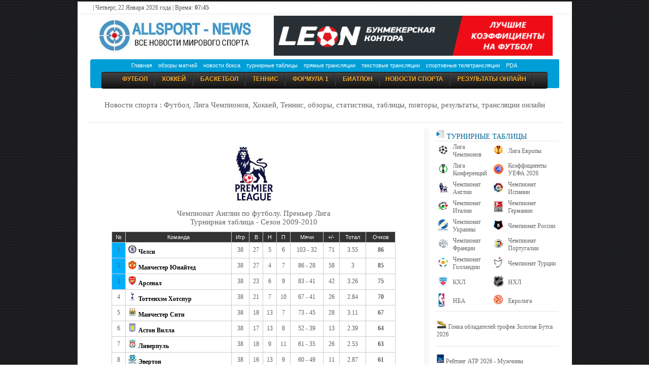

--- FILE ---
content_type: text/html; charset=Windows-1251
request_url: http://allsport-news.net/viewpage.php?page_id=4&s=2009-2010&k=3&c1=%EF%BF%BD%EF%BF%BD%EF%BF%BD%EF%BF%BD%EF%BF%BD%EF%BF%BD%EF%BF%BD%EF%BF%BD%EF%BF%BD%EF%BF%BD%20%EF%BF%BD%EF%BF%BD%EF%BF%BD%EF%BF%BD%EF%BF%BD%EF%BF%BD%EF%BF%BD%EF%BF%BD%EF%BF%BD%EF%BF%BD%EF%BF%BD%EF%BF%BD%EF%BF%BD%EF%BF%BD
body_size: 34089
content:


<!DOCTYPE html><html xmlns='http://www.w3.org/1999/xhtml' xml:lang='ru' lang='ru'>
<head>
<title>Статистика игр пїЅпїЅпїЅпїЅпїЅпїЅпїЅпїЅпїЅпїЅ пїЅпїЅпїЅпїЅпїЅпїЅпїЅпїЅпїЅпїЅпїЅпїЅпїЅпїЅ / Чемпионат Англии по футболу. Премьер Лига - Сезон: 2009-2010 - Турнирная таблица + Календарь + Статистика, Бомбардиры и Фолы / АПЛ онлайн последняя оперативная информация</title>
<meta http-equiv='Content-Type' content='text/html; charset=windows-1251' />
<meta name='description' content='Последние результаты Чемпионат Англии по футболу. Премьер Лига - Сезон: 2009-2010 - Турнирная таблица + Календарь + Статистика, Бомбардиры и Фолы ' />
<meta name='keywords' content='Новости спорта, Лига Чемпионов, Лига Европы, футбол в России, футбол в Украине, спорт онлайн, футбол онлайн, бокс онлайн, баскетбол онлайн, теннис онлайн, хоккей онлайн, гандбол онлайн, формула 1 онлайн, волейбол онлайн, биатлон онлайн, обзоры онлайн, анонсы, фото, видео, превью, турнирные таблицы, спортивный календарь, спорт на тв, спорт онлайн, Ла Лига, Премьер Лига, Олимпиада 2022, Чемпионат Европы 2020' />
<meta name='viewport' content='width=device-width' />
<link rel='stylesheet' href='/themes/Hamarey/styles.css?v=33' type='text/css' media='screen' />
<link rel='alternate' type='application/rss+xml' title='RSS - Все новости спорта' href='/feeds/rss_full.php' />
<link rel='canonical' href='http://allsport-news.net/viewpage.php' />
<link rel='shortcut icon' href='/images/favicon.ico' type='image/x-icon' />
<meta property='og:title' content='Чемпионат Англии по футболу. Премьер Лига - Сезон: 2009-2010 - Турнирная таблица + Календарь + Статистика, Бомбардиры и Фолы ' />
<meta property='og:description' content='Последние результаты Чемпионат Англии по футболу. Премьер Лига - Сезон: 2009-2010 - Турнирная таблица + Календарь + Статистика, Бомбардиры и Фолы ' />
<meta property='og:url' content='http://allsport-news.net/viewpage.php' />
<meta property='og:image' content='' />
<meta property='og:site_name' content='Новости Спорта - allsport-news.net' />

</head>
<body>
 
<table border='0' align='center' cellpadding='5' cellspacing='0' style='border-collapse: collapse;' width='975'>
<tr><td class='main_div' style='border-collapse: collapse; background-color:#FFF;'><div id='top' > | Четверг, 22 Января 2026 года | Время: <b>07:45</b></div><div class='line_top'></div>
<div class='tpl_str_center'>
     <table width='100%' height='80'><tr><td width='3%'></td><td width='30%' align='left'><a href='/'><img src='/images/logo_index.jpg' valign='absmiddle' height='70'><a/></td><td align='right'><div id='top_1'>
<a href='https://leon.ru/bets/best-odds' target='_blank'><img src='/images/11tur22.png' border='0' width='550'></a></div></td><td width='3%'></td></tr></table></div>

<div class='tpl_str_main'>
<div style='margin:0 14px;'>			
<!-- MENU i --><table cellspacing="0" cellpadding="0" border="0" align="center" width="925" style='border-collapse: collapse; padding: 0px;'><tr>
<td width="7" height="57" background="/images/left_bg_ul.png"></td>
<td width="925" background="/images/center_bg_ul.png">
<table width="880" height='25' align='center' cellpadding='0' cellspacing='0'><tr><td align='center'><div>
<a class="top_menu" href="/">Главная</a>&nbsp;&nbsp;&nbsp;
<a class="top_menu" href="/sport_reviews/">обзоры матчей</a>&nbsp;&nbsp;&nbsp;
<a class="top_menu" href="/box/">новости бокса</a>&nbsp;&nbsp;&nbsp;
<a class="top_menu" href="/table/">турнирные таблицы</a>&nbsp;&nbsp;&nbsp;
<a class="top_menu" href="/">прямые трансляции</a>&nbsp;&nbsp;&nbsp;
<a class="top_menu" href="/text_online/">текстовые трансляции</a>&nbsp;&nbsp;&nbsp;
<a class="top_menu" href="/sport_tv/">спортивные телетрансляции</a>&nbsp;&nbsp;&nbsp;
<a class="top_menu" href="/mobile/">PDA</a>
</div></td></tr></table><table width="880" height='30' align='center' cellpadding='0' cellspacing='0'><tr><td align='center'>
<ul id="menu"><li><a href="/football/">Футбол</a></li>
<li><a href="/hockey/">Хоккей</a></li>
<li><a href="/basketball/">Баскетбол</a></li>
<li><a href="/tennis/">Теннис</a></li>
<li><a href="/formula_1/">Формула 1</a></li>
<li><a href="/biathlon/">Биатлон</a></li><li><a href="/news/">Новости Спорта</a></li>
<li><a class="top_menu" href="/score_online/">результаты онлайн</a></li></ul>
</td></tr></table></td><td height="57" width="7" background="/images/right_bg_ul.png"></td>
</tr></table>
<div class='line_top'><center><h5>Новости спорта : Футбол, Лига Чемпионов, Хоккей, Теннис, обзоры, статистика, таблицы, повторы, результаты, трансляции онлайн</h5></center></div><p></p><div class='tpl_main'>
<table width='100%' border='0' cellpadding='0' cellspacing='0'>
<tr>
<td valign='top'><div class='tpl_content'>

<br><br>

<center><img src='http://allsport-news.net/images/League_england.jpg'><br><h1>Чемпионат Англии по футболу. Премьер Лига <br> Турнирная таблица - Сезон 2009-2010</h1> <table width='560' border='1' align='center' cellpadding='4' cellspacing='4' bordercolor='#CCCCCC' style='border-collapse: collapse'>
<tr align='center' height='15'>
<td class='top_menu' bgcolor='#333333' style='border-style: solid; border-width: 1px'>№</td>
<td  class='top_menu' bgcolor='#333333' style='border-style: solid; border-width: 1px'>Команда</td>
<td class='top_menu' bgcolor='#333333' style='border-style: solid; border-width: 1px'>Игр</td>
<td  class='top_menu' bgcolor='#333333' style='border-style: solid; border-width: 1px'>В</td>
<td  class='top_menu' bgcolor='#333333' style='border-style: solid; border-width: 1px'>Н</td>
<td  class='top_menu' bgcolor='#333333' style='border-style: solid; border-width: 1px'>П</td>
<td  class='top_menu' bgcolor='#333333' style='border-style: solid; border-width: 1px'>Мячи</td>
<td  class='top_menu' bgcolor='#333333' style='border-style: solid; border-width: 1px'>+/-</td>
<td  class='top_menu' bgcolor='#333333' style='border-style: solid; border-width: 1px'>Тотал</td>
<td class='top_menu' bgcolor='#333333' style='border-style: solid; border-width: 1px'>Очков</td>
</tr>
<tr align='center'>
<td bgcolor=#00aeff>1</td>
<td align='left' width='200' bgcolor=#ffffff><img loading='lazy' width='18' src='/images/club/apl/ch.gif'>
<b><a class='top_menu2' title='Детальная статистика матчей Челси' href='/viewpage.php?page_id=4&s=2009-2010&k=3&c1=Челси'><font style='color: rgb(0, 0, 0); font-family: Tahoma; font-size: 12px;'>Челси</b></b></a></td>
<td bgcolor=#ffffff>38</td>
<td bgcolor=#ffffff>27</td>
<td bgcolor=#ffffff>5</td>
<td bgcolor=#ffffff>6</td>
<td bgcolor=#ffffff>103 - 32</td>
<td bgcolor=#ffffff>71</td>
<td bgcolor=#ffffff>3.55</td>
<td bgcolor=#ffffff><b>86</b></td>
</tr>

<tr align='center'>
<td bgcolor=#00aeff>2</td>
<td align='left' width='200' bgcolor=#ffffff><img loading='lazy' width='18' src='/images/club/apl/mu.gif'>
<b><a class='top_menu2' title='Детальная статистика матчей Манчестер Юнайтед' href='/viewpage.php?page_id=4&s=2009-2010&k=3&c1=Манчестер Юнайтед'><font style='color: rgb(0, 0, 0); font-family: Tahoma; font-size: 12px;'>Манчестер Юнайтед</b></b></a></td>
<td bgcolor=#ffffff>38</td>
<td bgcolor=#ffffff>27</td>
<td bgcolor=#ffffff>4</td>
<td bgcolor=#ffffff>7</td>
<td bgcolor=#ffffff>86 - 28</td>
<td bgcolor=#ffffff>58</td>
<td bgcolor=#ffffff>3</td>
<td bgcolor=#ffffff><b>85</b></td>
</tr>

<tr align='center'>
<td bgcolor=#00aeff>3</td>
<td align='left' width='200' bgcolor=#ffffff><img loading='lazy' width='18' src='/images/club/apl/ar.gif'>
<b><a class='top_menu2' title='Детальная статистика матчей Арсенал' href='/viewpage.php?page_id=4&s=2009-2010&k=3&c1=Арсенал'><font style='color: rgb(0, 0, 0); font-family: Tahoma; font-size: 12px;'>Арсенал</b></b></a></td>
<td bgcolor=#ffffff>38</td>
<td bgcolor=#ffffff>23</td>
<td bgcolor=#ffffff>6</td>
<td bgcolor=#ffffff>9</td>
<td bgcolor=#ffffff>83 - 41</td>
<td bgcolor=#ffffff>42</td>
<td bgcolor=#ffffff>3.26</td>
<td bgcolor=#ffffff><b>75</b></td>
</tr>

<tr align='center'>
<td bgcolor=#ffffff>4</td>
<td align='left' width='200' bgcolor=#ffffff><img loading='lazy' width='18' src='/images/club/apl/tt.gif'>
<b><a class='top_menu2' title='Детальная статистика матчей Тоттенхэм Хотспур' href='/viewpage.php?page_id=4&s=2009-2010&k=3&c1=Тоттенхэм Хотспур'><font style='color: rgb(0, 0, 0); font-family: Tahoma; font-size: 12px;'>Тоттенхэм Хотспур</b></b></a></td>
<td bgcolor=#ffffff>38</td>
<td bgcolor=#ffffff>21</td>
<td bgcolor=#ffffff>7</td>
<td bgcolor=#ffffff>10</td>
<td bgcolor=#ffffff>67 - 41</td>
<td bgcolor=#ffffff>26</td>
<td bgcolor=#ffffff>2.84</td>
<td bgcolor=#ffffff><b>70</b></td>
</tr>

<tr align='center'>
<td bgcolor=#ffffff>5</td>
<td align='left' width='200' bgcolor=#ffffff><img loading='lazy' width='18' src='/images/club/apl/mc.gif'>
<b><a class='top_menu2' title='Детальная статистика матчей Манчестер Сити' href='/viewpage.php?page_id=4&s=2009-2010&k=3&c1=Манчестер Сити'><font style='color: rgb(0, 0, 0); font-family: Tahoma; font-size: 12px;'>Манчестер Сити</b></b></a></td>
<td bgcolor=#ffffff>38</td>
<td bgcolor=#ffffff>18</td>
<td bgcolor=#ffffff>13</td>
<td bgcolor=#ffffff>7</td>
<td bgcolor=#ffffff>73 - 45</td>
<td bgcolor=#ffffff>28</td>
<td bgcolor=#ffffff>3.11</td>
<td bgcolor=#ffffff><b>67</b></td>
</tr>

<tr align='center'>
<td bgcolor=#ffffff>6</td>
<td align='left' width='200' bgcolor=#ffffff><img loading='lazy' width='18' src='/images/club/apl/av.gif'>
<b><a class='top_menu2' title='Детальная статистика матчей Астон Вилла' href='/viewpage.php?page_id=4&s=2009-2010&k=3&c1=Астон Вилла'><font style='color: rgb(0, 0, 0); font-family: Tahoma; font-size: 12px;'>Астон Вилла</b></b></a></td>
<td bgcolor=#ffffff>38</td>
<td bgcolor=#ffffff>17</td>
<td bgcolor=#ffffff>13</td>
<td bgcolor=#ffffff>8</td>
<td bgcolor=#ffffff>52 - 39</td>
<td bgcolor=#ffffff>13</td>
<td bgcolor=#ffffff>2.39</td>
<td bgcolor=#ffffff><b>64</b></td>
</tr>

<tr align='center'>
<td bgcolor=#ffffff>7</td>
<td align='left' width='200' bgcolor=#ffffff><img loading='lazy' width='18' src='/images/club/apl/li.gif'>
<b><a class='top_menu2' title='Детальная статистика матчей Ливерпуль' href='/viewpage.php?page_id=4&s=2009-2010&k=3&c1=Ливерпуль'><font style='color: rgb(0, 0, 0); font-family: Tahoma; font-size: 12px;'>Ливерпуль</b></b></a></td>
<td bgcolor=#ffffff>38</td>
<td bgcolor=#ffffff>18</td>
<td bgcolor=#ffffff>9</td>
<td bgcolor=#ffffff>11</td>
<td bgcolor=#ffffff>61 - 35</td>
<td bgcolor=#ffffff>26</td>
<td bgcolor=#ffffff>2.53</td>
<td bgcolor=#ffffff><b>63</b></td>
</tr>

<tr align='center'>
<td bgcolor=#ffffff>8</td>
<td align='left' width='200' bgcolor=#ffffff><img loading='lazy' width='18' src='/images/club/apl/ev.gif'>
<b><a class='top_menu2' title='Детальная статистика матчей Эвертон' href='/viewpage.php?page_id=4&s=2009-2010&k=3&c1=Эвертон'><font style='color: rgb(0, 0, 0); font-family: Tahoma; font-size: 12px;'>Эвертон</b></b></a></td>
<td bgcolor=#ffffff>38</td>
<td bgcolor=#ffffff>16</td>
<td bgcolor=#ffffff>13</td>
<td bgcolor=#ffffff>9</td>
<td bgcolor=#ffffff>60 - 49</td>
<td bgcolor=#ffffff>11</td>
<td bgcolor=#ffffff>2.87</td>
<td bgcolor=#ffffff><b>61</b></td>
</tr>

<tr align='center'>
<td bgcolor=#ffffff>9</td>
<td align='left' width='200' bgcolor=#ffffff><img loading='lazy' width='18' src='/images/ball_mini.png'>
<b><a class='top_menu2' title='Детальная статистика матчей Бирмингем Сити' href='/viewpage.php?page_id=4&s=2009-2010&k=3&c1=Бирмингем Сити'><font style='color: rgb(0, 0, 0); font-family: Tahoma; font-size: 12px;'>Бирмингем Сити</b></b></a></td>
<td bgcolor=#ffffff>38</td>
<td bgcolor=#ffffff>13</td>
<td bgcolor=#ffffff>11</td>
<td bgcolor=#ffffff>14</td>
<td bgcolor=#ffffff>38 - 47</td>
<td bgcolor=#ffffff>-9</td>
<td bgcolor=#ffffff>2.24</td>
<td bgcolor=#ffffff><b>50</b></td>
</tr>

<tr align='center'>
<td bgcolor=#ffffff>10</td>
<td align='left' width='200' bgcolor=#ffffff><img loading='lazy' width='18' src='/images/club/apl/bk.gif'>
<b><a class='top_menu2' title='Детальная статистика матчей Блэкберн Роверс' href='/viewpage.php?page_id=4&s=2009-2010&k=3&c1=Блэкберн Роверс'><font style='color: rgb(0, 0, 0); font-family: Tahoma; font-size: 12px;'>Блэкберн Роверс</b></b></a></td>
<td bgcolor=#ffffff>38</td>
<td bgcolor=#ffffff>13</td>
<td bgcolor=#ffffff>11</td>
<td bgcolor=#ffffff>14</td>
<td bgcolor=#ffffff>41 - 55</td>
<td bgcolor=#ffffff>-14</td>
<td bgcolor=#ffffff>2.53</td>
<td bgcolor=#ffffff><b>50</b></td>
</tr>

<tr align='center'>
<td bgcolor=#ffffff>11</td>
<td align='left' width='200' bgcolor=#ffffff><img loading='lazy' width='18' src='/images/club/apl/cc.gif'>
<b><a class='top_menu2' title='Детальная статистика матчей Стоук Сити' href='/viewpage.php?page_id=4&s=2009-2010&k=3&c1=Стоук Сити'><font style='color: rgb(0, 0, 0); font-family: Tahoma; font-size: 12px;'>Стоук Сити</b></b></a></td>
<td bgcolor=#ffffff>38</td>
<td bgcolor=#ffffff>11</td>
<td bgcolor=#ffffff>14</td>
<td bgcolor=#ffffff>13</td>
<td bgcolor=#ffffff>34 - 48</td>
<td bgcolor=#ffffff>-14</td>
<td bgcolor=#ffffff>2.16</td>
<td bgcolor=#ffffff><b>47</b></td>
</tr>

<tr align='center'>
<td bgcolor=#ffffff>12</td>
<td align='left' width='200' bgcolor=#ffffff><img loading='lazy' width='18' src='/images/club/apl/fl.gif'>
<b><a class='top_menu2' title='Детальная статистика матчей Фулхэм' href='/viewpage.php?page_id=4&s=2009-2010&k=3&c1=Фулхэм'><font style='color: rgb(0, 0, 0); font-family: Tahoma; font-size: 12px;'>Фулхэм</b></b></a></td>
<td bgcolor=#ffffff>38</td>
<td bgcolor=#ffffff>12</td>
<td bgcolor=#ffffff>10</td>
<td bgcolor=#ffffff>16</td>
<td bgcolor=#ffffff>39 - 46</td>
<td bgcolor=#ffffff>-7</td>
<td bgcolor=#ffffff>2.24</td>
<td bgcolor=#ffffff><b>46</b></td>
</tr>

<tr align='center'>
<td bgcolor=#ffffff>13</td>
<td align='left' width='200' bgcolor=#ffffff><img loading='lazy' width='18' src='/images/club/apl/cd.gif'>
<b><a class='top_menu2' title='Детальная статистика матчей Сандерленд' href='/viewpage.php?page_id=4&s=2009-2010&k=3&c1=Сандерленд'><font style='color: rgb(0, 0, 0); font-family: Tahoma; font-size: 12px;'>Сандерленд</b></b></a></td>
<td bgcolor=#ffffff>38</td>
<td bgcolor=#ffffff>11</td>
<td bgcolor=#ffffff>11</td>
<td bgcolor=#ffffff>16</td>
<td bgcolor=#ffffff>48 - 56</td>
<td bgcolor=#ffffff>-8</td>
<td bgcolor=#ffffff>2.74</td>
<td bgcolor=#ffffff><b>44</b></td>
</tr>

<tr align='center'>
<td bgcolor=#ffffff>14</td>
<td align='left' width='200' bgcolor=#ffffff><img loading='lazy' width='18' src='/images/club/apl/bo.gif'>
<b><a class='top_menu2' title='Детальная статистика матчей Болтон Уондерерс' href='/viewpage.php?page_id=4&s=2009-2010&k=3&c1=Болтон Уондерерс'><font style='color: rgb(0, 0, 0); font-family: Tahoma; font-size: 12px;'>Болтон Уондерерс</b></b></a></td>
<td bgcolor=#ffffff>38</td>
<td bgcolor=#ffffff>10</td>
<td bgcolor=#ffffff>9</td>
<td bgcolor=#ffffff>19</td>
<td bgcolor=#ffffff>42 - 67</td>
<td bgcolor=#ffffff>-25</td>
<td bgcolor=#ffffff>2.87</td>
<td bgcolor=#ffffff><b>39</b></td>
</tr>

<tr align='center'>
<td bgcolor=#ffffff>15</td>
<td align='left' width='200' bgcolor=#ffffff><img loading='lazy' width='18' src='/images/club/apl/vo.gif'>
<b><a class='top_menu2' title='Детальная статистика матчей Вулверхэмптон Уондерерс' href='/viewpage.php?page_id=4&s=2009-2010&k=3&c1=Вулверхэмптон Уондерерс'><font style='color: rgb(0, 0, 0); font-family: Tahoma; font-size: 12px;'>Вулверхэмптон Уондерерс</b></b></a></td>
<td bgcolor=#ffffff>38</td>
<td bgcolor=#ffffff>9</td>
<td bgcolor=#ffffff>11</td>
<td bgcolor=#ffffff>18</td>
<td bgcolor=#ffffff>32 - 56</td>
<td bgcolor=#ffffff>-24</td>
<td bgcolor=#ffffff>2.32</td>
<td bgcolor=#ffffff><b>38</b></td>
</tr>

<tr align='center'>
<td bgcolor=#ffffff>16</td>
<td align='left' width='200' bgcolor=#ffffff><img loading='lazy' width='18' src='/images/club/apl/ui.gif'>
<b><a class='top_menu2' title='Детальная статистика матчей Уиган Атлетик' href='/viewpage.php?page_id=4&s=2009-2010&k=3&c1=Уиган Атлетик'><font style='color: rgb(0, 0, 0); font-family: Tahoma; font-size: 12px;'>Уиган Атлетик</b></b></a></td>
<td bgcolor=#ffffff>38</td>
<td bgcolor=#ffffff>9</td>
<td bgcolor=#ffffff>9</td>
<td bgcolor=#ffffff>20</td>
<td bgcolor=#ffffff>37 - 79</td>
<td bgcolor=#ffffff>-42</td>
<td bgcolor=#ffffff>3.05</td>
<td bgcolor=#ffffff><b>36</b></td>
</tr>

<tr align='center'>
<td bgcolor=#ffffff>17</td>
<td align='left' width='200' bgcolor=#ffffff><img loading='lazy' width='18' src='/images/club/apl/vsh.gif'>
<b><a class='top_menu2' title='Детальная статистика матчей Вест Хэм Юнайтед' href='/viewpage.php?page_id=4&s=2009-2010&k=3&c1=Вест Хэм Юнайтед'><font style='color: rgb(0, 0, 0); font-family: Tahoma; font-size: 12px;'>Вест Хэм Юнайтед</b></b></a></td>
<td bgcolor=#ffffff>38</td>
<td bgcolor=#ffffff>8</td>
<td bgcolor=#ffffff>11</td>
<td bgcolor=#ffffff>19</td>
<td bgcolor=#ffffff>47 - 66</td>
<td bgcolor=#ffffff>-19</td>
<td bgcolor=#ffffff>2.97</td>
<td bgcolor=#ffffff><b>35</b></td>
</tr>

<tr align='center'>
<td bgcolor=#ff0000>18</td>
<td align='left' width='200' bgcolor=#ffffff><img loading='lazy' width='18' src='/images/club/apl/bernli.gif'>
<b><a class='top_menu2' title='Детальная статистика матчей Бернли' href='/viewpage.php?page_id=4&s=2009-2010&k=3&c1=Бернли'><font style='color: rgb(0, 0, 0); font-family: Tahoma; font-size: 12px;'>Бернли</b></b></a></td>
<td bgcolor=#ffffff>38</td>
<td bgcolor=#ffffff>8</td>
<td bgcolor=#ffffff>6</td>
<td bgcolor=#ffffff>24</td>
<td bgcolor=#ffffff>42 - 82</td>
<td bgcolor=#ffffff>-40</td>
<td bgcolor=#ffffff>3.26</td>
<td bgcolor=#ffffff><b>30</b></td>
</tr>

<tr align='center'>
<td bgcolor=#ff0000>19</td>
<td align='left' width='200' bgcolor=#ffffff><img loading='lazy' width='18' src='/images/club/apl/hall.gif'>
<b><a class='top_menu2' title='Детальная статистика матчей Халл Сити' href='/viewpage.php?page_id=4&s=2009-2010&k=3&c1=Халл Сити'><font style='color: rgb(0, 0, 0); font-family: Tahoma; font-size: 12px;'>Халл Сити</b></b></a></td>
<td bgcolor=#ffffff>38</td>
<td bgcolor=#ffffff>6</td>
<td bgcolor=#ffffff>12</td>
<td bgcolor=#ffffff>20</td>
<td bgcolor=#ffffff>34 - 75</td>
<td bgcolor=#ffffff>-41</td>
<td bgcolor=#ffffff>2.87</td>
<td bgcolor=#ffffff><b>30</b></td>
</tr>

<tr align='center'>
<td bgcolor=#ff0000>20</td>
<td align='left' width='200' bgcolor=#ffffff><img loading='lazy' width='18' src='/images/club/apl/por1.gif'>
<b><a class='top_menu2' title='Детальная статистика матчей Портсмут' href='/viewpage.php?page_id=4&s=2009-2010&k=3&c1=Портсмут'><font style='color: rgb(0, 0, 0); font-family: Tahoma; font-size: 12px;'>Портсмут</b></b></a></td>
<td bgcolor=#ffffff>38</td>
<td bgcolor=#ffffff>7</td>
<td bgcolor=#ffffff>7</td>
<td bgcolor=#ffffff>24</td>
<td bgcolor=#ffffff>34 - 66</td>
<td bgcolor=#ffffff>-32</td>
<td bgcolor=#ffffff>2.63</td>
<td bgcolor=#ffffff><b>28</b></td>
</tr>
<tr align='center' height='20'>
<td  class='top_menu' bgcolor='#333333' style='border-style: solid; border-width: 1px' colspan='10'>Статистика матчей:&nbsp;&nbsp;&nbsp;&nbsp;<a class='top_menu2' href='/
viewpage.php?page_id=4&s=2009-2010&r=2'>ДОМА</a> - <a class='top_menu2' href='/
viewpage.php?page_id=4&s=2009-2010&r=3'>НА ВЫЕЗДЕ</a> - <a class='top_menu2' href='/
viewpage.php?page_id=4&s=2009-2010&r=4'>1 КРУГ</a> - <a class='top_menu2' href='/
viewpage.php?page_id=4&s=2009-2010&r=5'>2 КРУГ </a> - <a class='top_menu2' href='/
viewpage.php?page_id=4&s=2009-2010&r=1'>ПОЛНАЯ ТАБЛИЦА</a> - <a class='top_menu2' href='/
viewpage.php?page_id=4&s=2009-2010&k=1'>КАЛЕНДАРЬ</a></td><tr>
</table><br><center>
<b>История чемпионата:</b> <br>
<b>Сезон</b> -  <a href='/viewpage.php?page_id=4&s=2005-2006' class='top_menu2' title='Чемпионат Англии по футболу. Премьер Лига - сезон 2005-2006'>2005-2006</a> :: <a href='/viewpage.php?page_id=4&s=2006-2007' class='top_menu2' title='Чемпионат Англии по футболу. Премьер Лига - сезон 2006-2007'>2006-2007</a> :: <a href='/viewpage.php?page_id=4&s=2007-2008' class='top_menu2' title='Чемпионат Англии по футболу. Премьер Лига - сезон 2007-2008'>2007-2008</a> :: <a href='/viewpage.php?page_id=4&s=2008-2009' class='top_menu2' title='Чемпионат Англии по футболу. Премьер Лига - сезон 2008-2009'>2008-2009</a> :: <a href='/viewpage.php?page_id=4&s=2009-2010' class='top_menu2' title='Чемпионат Англии по футболу. Премьер Лига - сезон 2009-2010'>2009-2010</a> :: <a href='/viewpage.php?page_id=4&s=2010-2011' class='top_menu2' title='Чемпионат Англии по футболу. Премьер Лига - сезон 2010-2011'>2010-2011</a> :: <a href='/viewpage.php?page_id=4&s=2011-2012' class='top_menu2' title='Чемпионат Англии по футболу. Премьер Лига - сезон 2011-2012'>2011-2012</a>:: <a href='/viewpage.php?page_id=4&s=2012-2013' class='top_menu2' title='Чемпионат Англии по футболу. Премьер Лига - сезон 2012-2013'>2012-2013</a> 
<br>:: <a href='/viewpage.php?page_id=4&s=2013-2014' class='top_menu2' title='Чемпионат Англии по футболу. Премьер Лига - сезон 2013-2014'>2013-2014</a> :: <a href='/viewpage.php?page_id=4&s=2014-2015' class='top_menu2' title='Чемпионат Англии по футболу. Премьер Лига - сезон 2014-2015'>2014-2015</a> :: <a href='/viewpage.php?page_id=4&s=2015-2016' class='top_menu2' title='Чемпионат Англии по футболу. Премьер Лига - сезон 2015-2016'>2015-2016</a> :: <a href='/viewpage.php?page_id=4&s=2016-2017' class='top_menu2' title='Чемпионат Англии по футболу. Премьер Лига - сезон 2016-2017'>2016-2017</a> :: <a href='/viewpage.php?page_id=4&s=2017-2018' class='top_menu2' title='Чемпионат Англии по футболу. Премьер Лига - сезон 2017-2018'>2017-2018</a> :: <a href='/viewpage.php?page_id=4&s=2018-2019' class='top_menu2' title='Чемпионат Англии по футболу. Премьер Лига - сезон 2018-2019'>2018-2019</a> :: <a href='/viewpage.php?page_id=4&s=2019-2020' class='top_menu2' title='Чемпионат Англии по футболу. Премьер Лига - сезон 2019-2020'>2019-2020</a> :: <a href='/viewpage.php?page_id=4&s=2020-2021' class='top_menu2' title='Чемпионат Англии по футболу. Премьер Лига - сезон 2020-2021'>2020-2021</a> :: <a href='/viewpage.php?page_id=4&s=2021-2022' class='top_menu2' title='Чемпионат Англии по футболу. Премьер Лига - сезон 2021-2022'>2021-2022</a> <br>:: <a href='/viewpage.php?page_id=4&s=2022-2023' class='top_menu2' title='Чемпионат Англии по футболу. Премьер Лига - сезон 2022-2023'>2022-2023</a> :: <a href='/viewpage.php?page_id=4&s=2023-2024' class='top_menu2' title='Чемпионат Англии по футболу. Премьер Лига - сезон 2023-2024'>2023-2024</a>  :: <a href='/viewpage.php?page_id=4&s=2024-2025' class='top_menu2' title='Чемпионат Англии по футболу. Премьер Лига - сезон 2024-2025'>2024-2025</a>
</center><br><center><h3 style="font-family: Tahoma; font-size: 12px; font-weight: bold; color: black;">Чемпионат Англии по футболу. Премьер Лига <br>Статистика игр <img loading='lazy' width='18' src='/images/ball_mini.png'>
пїЅпїЅпїЅпїЅпїЅпїЅпїЅпїЅпїЅпїЅ пїЅпїЅпїЅпїЅпїЅпїЅпїЅпїЅпїЅпїЅпїЅпїЅпїЅпїЅ</h3><table width='560' border='1' align='center' cellpadding='4' cellspacing='4' bordercolor='#CCCCCC' style='border-collapse: collapse'>
<tr align='center' height='15'>
<td colspan='5' class='top_menu' bgcolor='#333333' style='border-style: solid; border-width: 1px'>Статистика всех матчей <strong><font style='color: rgb(20, 150, 250); font-family: Tahoma; font-size: 12px;'>пїЅпїЅпїЅпїЅпїЅпїЅпїЅпїЅпїЅпїЅ пїЅпїЅпїЅпїЅпїЅпїЅпїЅпїЅпїЅпїЅпїЅпїЅпїЅпїЅ</font></strong>  в сезоне</td>
</tr><tr><td colspan='5' class='sider'>
Побед - <b>0</b> :: Поражений - <b>0</b> :: Ничьи - <b>0</b> :: 
Забито мячей - <b>0</b> :: Пропущено мячей - <b>0</b><br>Забито в среднем за игру - <b>0</b> :: Пропущено в среднем за игру - <b>0</b> :: Тотал - <b>2.6315789473684</b><br>
</td></tr></table><br><table width='560' border='1' align='center' cellpadding='4' cellspacing='4' bordercolor='#CCCCCC' style='border-collapse: collapse'>
<tr align='center' height='15'>
<td colspan='5' class='top_menu' bgcolor='#333333' style='border-style: solid; border-width: 1px'>Статистика домашних матчей <strong><font style='color: rgb(20, 150, 250); font-family: Tahoma; font-size: 12px;'>пїЅпїЅпїЅпїЅпїЅпїЅпїЅпїЅпїЅпїЅ пїЅпїЅпїЅпїЅпїЅпїЅпїЅпїЅпїЅпїЅпїЅпїЅпїЅпїЅ</font></strong> в сезоне</td>
</tr><tr><td colspan='5' class='sider'>
Побед - <b>0</b> :: Поражений - <b>0</b> :: Ничьи - <b>0</b> :: 
Забито мячей - <b>0</b> :: Пропущено мячей - <b>0</b><br>Забито в среднем за игру - <b>0</b> :: Пропущено в среднем за игру - <b>0</b> :: Тотал - <b>2.6315789473684</b><br>
</td></tr></table><br><table width='560' border='1' align='center' cellpadding='4' cellspacing='4' bordercolor='#CCCCCC' style='border-collapse: collapse'>
<tr align='center' height='15'>
<td colspan='5' class='top_menu' bgcolor='#333333' style='border-style: solid; border-width: 1px'>Статистика выездных матчей <strong><font style='color: rgb(20, 150, 250); font-family: Tahoma; font-size: 12px;'>пїЅпїЅпїЅпїЅпїЅпїЅпїЅпїЅпїЅпїЅ пїЅпїЅпїЅпїЅпїЅпїЅпїЅпїЅпїЅпїЅпїЅпїЅпїЅпїЅ</font></strong> в сезоне</td>
</tr><tr><td colspan='5' class='sider'>
Побед - <b>0</b> :: Поражений - <b>0</b> :: Ничьи - <b>0</b> :: 
Забито мячей - <b>0</b> :: Пропущено мячей - <b>0</b><br>Забито в среднем за игру - <b>0</b> :: Пропущено в среднем за игру - <b>0</b> :: Тотал - <b>2.6315789473684</b><br>
</td></tr></table><br></div>
<div id="tab10"></div> </div></td><td  valign='top' class='tbl1'>
</td><td  valign='top' width='200px'><div class='tpl_block_body_left'><h3 class='panelcap'><b><div class='line_top'><a href='/table/'><img loading='lazy'  src='/images/mark.png' alt='' > Турнирные таблицы</a></div></b></h3>
<div>
	
<table width='240'>
<tr height='35'><td width='25'><img loading='lazy'  width='20'  src='/images/League_Champions_mini.jpg' alt='' ></td><td> <a href='/table/Champions_League_2026_6.html' class=''>Лига Чемпионов</a></td>
<td width='25'><img loading='lazy'  width='20'  src='/images/League_Europe_mini.jpg' alt='' ></td><td> <a href='/table/Europe_League_2026_5.html' class=''>Лига Европы</a></td></tr>

<tr height='35'><td width='25'><img loading='lazy'  width='20'  src='/images/Conference_League.png' alt='' ></td><td> <a href='/table/Conference_League_2026_129.html' class=''>Лига Конференций</a></td>
<td width='25'><img loading='lazy'  width='20' src='/images/uefa_logo_mini.jpg' ></td><td> <a href='/table/UEFA_coefficients_2026_55.html'>Коэффициенты УЕФА 2026</a></td></tr>




<tr height='35'><td width='25'><img loading='lazy'  width='20'  src='/images/champ_eng.jpg' alt='' ></td><td> <a href='/table/England_Premier_League_2026_4.html' class=''>Чемпионат Англии</a></td>
<td width='25'><img loading='lazy'  width='20'  src='/images/League_Spain_mini.jpg' alt='' ></td><td> <a href='/table/Spain_laliga_2026_7.html' class=''>Чемпионат Испании</a></td></tr>
<tr height='35'><td width='25'><img loading='lazy'  width='20'  src='/images/League_Italy_mini.jpg' alt='' > </td><td ><a href='/table/Italy_Serie_a_2026_8.html' class=''>Чемпионат Италии</a></td>
<td width='25'><img loading='lazy'  width='20'  src='/images/League_Germany_mini.jpg' alt='' ></td><td> <a href='/table/Germany_Bundesliga_2026_9.html' class=''>Чемпионат Германии</a></td></tr>
<tr height='35'><td width='25'><img loading='lazy'  width='20'  src='/images/League_Ukraine_mini.jpg' alt='' ></td><td> <a href='/table/Ukraine_Premier_League_2026_10.html' class=''>Чемпионат Украины</a></td>

<td width='25'><img loading='lazy'  width='20'  src='/images/League_Russian2_mini.jpg' alt='' ></td><td> <a href='/table/Russia_Premier_League_2026_11.html' class=''>Чемпионат России</a></td></tr>

<tr height='35'><td width='25'><img loading='lazy'  width='20'  src='/images/League_France1_mini.jpg' alt='' > </td><td><a href='/table/France_liga1_2026_12.html' class=''>Чемпионат Франции</a></td>
<td width='25'><img loading='lazy'  width='20'  src='/images/League_Portugal_mini.jpg' alt='' ><td> <a href='/table/Portugal_Liga_Sagres_2026_13.html' class=''>Чемпионат Португалии</a></td></tr>
<tr height='35'><td width='25'><img loading='lazy'  width='20'  src='/images/League_holland_mini.jpg' alt='' ></td><td> <a href='/table/Holland_2026_14.html' class=''>Чемпионат Голландии</a></td>
<td width='25'><img loading='lazy'  width='20'  src='/images/League_Turky_mini.jpg' alt='' ></td><td> <a href='/table/League_Turkey_2026_15.html' class=''>Чемпионат Турции</a></td></tr>
<tr height='35'><td width='25'><img loading='lazy'  width='20'  src='/images/khl.gif' alt='' ></td><td> <a href='/table/khl_2026_26.html' class=''>КХЛ </a></td>
<td width='25'><img loading='lazy'  width='20'  src='/images/nhl.gif' alt='' ></td><td> <a href='/table/nhl_2026_27.html' class=''>НХЛ</a></td></tr>
<tr height='35'><td width='25'><img loading='lazy'   src='/images/nba.jpg' alt='' ></td><td> <a href='/table/nba_2026_82.html' class=''>НБА </a></td>
<td width='25'><img loading='lazy'  width='20'  src='/images/uleb.gif' alt='' ></td><td> <a href='/table/euroleague_2026_83.html' class=''>Евролига</a></td></tr>
</table><div class='line_top'></div>

<span class=''>
<br>
<img loading='lazy'  width='20' src='/images/goldboot.jpg' > 
<a href='/table/UEFA_Golden_Boot_2026_86.html'>Гонка обладателей трофея Золотая Бутса 2026</a><br><br>
<div class='line_top'></div><br>
<img loading='lazy'  width='15' src='/images/atp-logo.jpg' > 
<a href='/table/ATP_ranking_2026_live_89.html'>Рейтинг ATP 2026 - Мужчины</a><br><br>
<img loading='lazy'  width='15' src='/images/atp-logo.jpg' > 
<a href='/table/ATP_champion_race_2026_live_115.html'>Чемпионская гонка ATP 2026</a><br><br>
<img loading='lazy'  width='15' src='/images/wta-logo.jpg' > 
<a href='/table/WTA_ranking_2026_live_88.html'>Рейтинг WTA  2026 - Женщины</a><br><br>
<img loading='lazy'  width='15' src='/images/wta-logo.jpg' > 
<a href='/table/WTA_champion_race_2026_live_114.html'>Чемпионская гонка WTA 2026</a><br><br>
<div class='line_top'></div><br>
<img loading='lazy'  width='20' src='/images/bia_min.jpg' > 
<a href='/table/Biathlon_World_Championships_2026_68.html'> Кубок Мира по Биатлону 2025/2026 - Расписание этапов + результаты гонок. Календарь</a><br><br>
<img loading='lazy'  width='20' src='/images/bia_min.jpg' > 
<a href='/table/Biathlon_World_Championships_Cup_rank_2026_122.html'> Биатлон. Кубок Мира 2025/2026 Общий зачет. Мужчины. Женщины</a><br><br>
<img loading='lazy'  width='20' src='/images/bia_min.jpg' > 
<a href='/table/Biathlon_nations_cup_rank_2026_123.html'> Биатлон. Кубок Наций 2025/2026 Общий зачет</a><br><br>
</span>
<div class='line_top'></div><p><img loading='lazy'  src='http://allsport-live.ru/images/f1.jpg' alt='онлайн Formula 1' >  <a href='/formula_1/'><font style='color: rgb(50, 50, 50); font-family: Tahoma; text-transform: uppercase; font-size: 12px;'>Формула 1 </font></a></p><div class='line_top'></div>
</div>
<h3 class='panelcap'><b></b></h3>
<div>
	
</div>
</div></td><!-- NAVIGATOR e --></tr></table></div>
<div class='tpl_footer'><div class='line_top'></div><table align='center' width='95%' border='0' cellspacing='0' cellpadding='0'>
<tr><td width='18%' class='sider'>January 22 2026 07:45:41</td>
<td width='27%' class='body'><nobr>
<div id='search'>
	<form id='simplesearch' name='searchform' method='get' action='search.php'> 
		<input type='hidden' value='news' name='stype' id='searchtype' />    
		<input type='text' name='stext' value='' class='textbox' /> 
		<input type='submit' value='Поиск по сайту' class='button' />   
	</form>
</div>
</nobr></td><td align='right' width='55%' class='sider'>
              <a href='/archive/'>Архив</a> |
              <a href='/page/69_abuse.html'>Первообладателям</a> |
              <a href='login.php'>Войти</a> |
              </td></tr></table><p></p>
<div class='tpl_footmsg'>
<div align='center'><div style='text-align:center'>Powered by <noindex><a href="http://www.php-fusion.co.uk">PHP-Fusion</a></noindex> copyright © 2002 - 2012 by Nick Jones.
Released as free software without warranties under <noindex><a rel="nofollow" href="http://www.fsf.org/licensing/licenses/agpl-3.0.html">GNU Affero GPL</a> </noindex> v3.<br>Data powered by Oddspedia <a href='https://oddspedia.com/'><img src='http://allsport-news.net/images/logo-oddspedia-dark.svg' height="10"></a><br>Новости спорта. Все права защищены
При использовании текстовых материалов сайта гиперссылка на «www.allsport-news.net» ОБЯЗАТЕЛЬНО!<br>
<a rel='nofollow' href="mailto:kspnu@mail.ru"><b>ALLSPORT-NEWS.NET</b></a>
<b> :: Copyright &copy;  2010-2026 </b><br><a href='viewpage.php?page_id=64'>Реклама на сайте</a>
</div></div></div><center>
<noindex>
<!-- Global site tag (gtag.js) - Google Analytics -->
<script async src="https://www.googletagmanager.com/gtag/js?id=UA-152872689-4"></script>
<script>
  window.dataLayer = window.dataLayer || [];
  function gtag(){dataLayer.push(arguments);}
  gtag('js', new Date());

  gtag('config', 'UA-152872689-4');
</script> 
</noindex>
</center><center>
<noindex>
<!--LiveInternet counter--><a href="https://www.liveinternet.ru/click;Allsport_Group"
target="_blank"><img id="licntDEA1" width="31" height="31" style="border:0" 
title="LiveInternet"
src="[data-uri]"
alt=""/></a><script>(function(d,s){d.getElementById("licntDEA1").src=
"https://counter.yadro.ru/hit;Allsport_Group?t41.1;r"+escape(d.referrer)+
((typeof(s)=="undefined")?"":";s"+s.width+"*"+s.height+"*"+
(s.colorDepth?s.colorDepth:s.pixelDepth))+";u"+escape(d.URL)+
";h"+escape(d.title.substring(0,150))+";"+Math.random()})
(document,screen)</script><!--/LiveInternet-->
</noindex>
</center><script src='http://ajax.googleapis.com/ajax/libs/jquery/1.8.1/jquery.min.js'></script><script src='/cont2.js' type='text/javascript'></script>
</td></tr></table>

</body>
</html>
